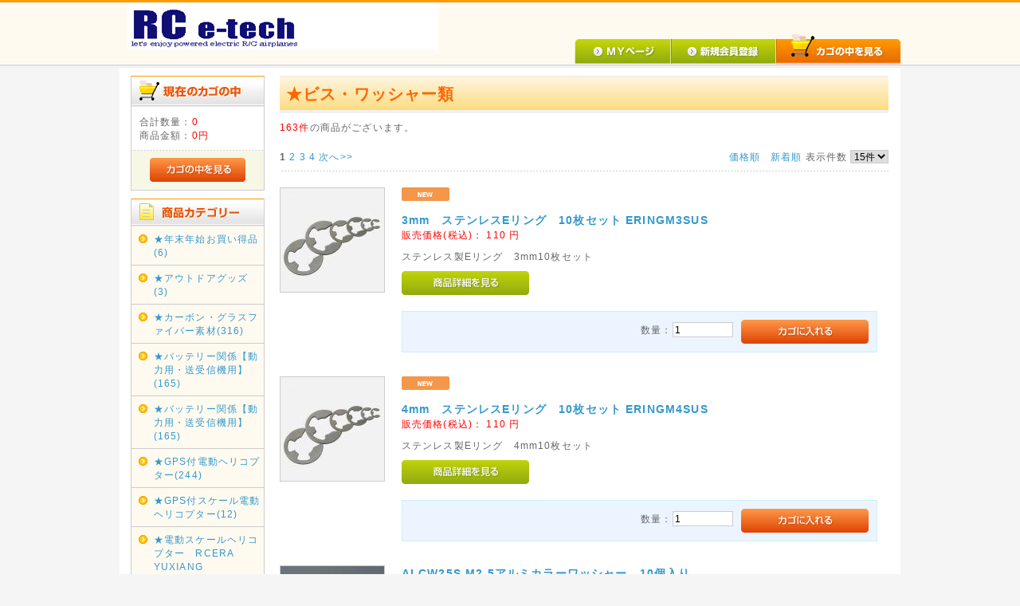

--- FILE ---
content_type: text/html; charset=UTF-8
request_url: https://rc-e-tech.co.jp/eccube/html/products/list.php?category_id=344
body_size: 6444
content:
<?xml version="1.0" encoding="UTF-8"?>
<!DOCTYPE html PUBLIC "-//W3C//DTD XHTML 1.0 Transitional//EN" "http://www.w3.org/TR/xhtml1/DTD/xhtml1-transitional.dtd">
<html xmlns="http://www.w3.org/1999/xhtml" lang="ja" xml:lang="ja">
<head>
<meta http-equiv="Content-Type" content="text/html; charset=UTF-8" />
<meta http-equiv="Content-Script-Type" content="text/javascript" />
<meta http-equiv="Content-Style-Type" content="text/css" />
<link rel="stylesheet" href="/eccube/html/user_data/packages/default/css/import.css" type="text/css" media="all" />
<link rel="alternate" type="application/rss+xml" title="RSS" href="http://rc-e-tech.co.jp/eccube/html/rss/" />
<script type="text/javascript" src="/eccube/html/js/css.js"></script>
<script type="text/javascript" src="/eccube/html/js/navi.js"></script>
<script type="text/javascript" src="/eccube/html/js/win_op.js"></script>
<script type="text/javascript" src="/eccube/html/js/site.js"></script>
<script type="text/javascript" src="/eccube/html/js/jquery-1.4.2.min.js"></script>
<title>RCイーテック / ★ビス・ワッシャー類</title>

<script type="text/javascript">//<![CDATA[
    var productsClassCategories = {"9232":{"":{"":{"name":"\u9078\u629e\u3057\u3066\u304f\u3060\u3055\u3044","product_class_id":"8499","product_type":"1"},"#":{"classcategory_id2":null,"name":"","stock_find":true,"price01":"110","price02":"110","point":"0","product_code":"ERINGM3SUS*B","product_class_id":"8499","product_type":"1"}}},"7338":{"":{"":{"name":"\u9078\u629e\u3057\u3066\u304f\u3060\u3055\u3044","product_class_id":"6605","product_type":"1"},"#":{"classcategory_id2":null,"name":"","stock_find":true,"price01":"110","price02":"110","point":"0","product_code":"ERINGM4SUS*B","product_class_id":"6605","product_type":"1"}}},"3981":{"":{"":{"name":"\u9078\u629e\u3057\u3066\u304f\u3060\u3055\u3044","product_class_id":"3240","product_type":"1"},"#":{"classcategory_id2":null,"name":"","stock_find":true,"price01":"440","price02":"440","point":"0","product_code":"ALCW25S *B BS","product_class_id":"3240","product_type":"1"}}},"8662":{"":{"":{"name":"\u9078\u629e\u3057\u3066\u304f\u3060\u3055\u3044","product_class_id":"7929","product_type":"1"},"#":{"classcategory_id2":null,"name":"","stock_find":true,"price01":"110","price02":"110","point":"0","product_code":"SND201*B","product_class_id":"7929","product_type":"1"}}},"8692":{"":{"":{"name":"\u9078\u629e\u3057\u3066\u304f\u3060\u3055\u3044","product_class_id":"7959","product_type":"1"},"#":{"classcategory_id2":null,"name":"","stock_find":true,"price01":"55","price02":"55","point":"0","product_code":"M20510SW*B","product_class_id":"7959","product_type":"1"}}},"9206":{"":{"":{"name":"\u9078\u629e\u3057\u3066\u304f\u3060\u3055\u3044","product_class_id":"8473","product_type":"1"},"#":{"classcategory_id2":null,"name":"","stock_find":true,"price01":"110","price02":"110","point":"0","product_code":"SND251*B","product_class_id":"8473","product_type":"1"}}},"7534":{"":{"":{"name":"\u9078\u629e\u3057\u3066\u304f\u3060\u3055\u3044","product_class_id":"6801","product_type":"1"},"#":{"classcategory_id2":null,"name":"","stock_find":true,"price01":"55","price02":"55","point":"0","product_code":"M25610SW*B","product_class_id":"6801","product_type":"1"}}},"9673":{"":{"":{"name":"\u9078\u629e\u3057\u3066\u304f\u3060\u3055\u3044","product_class_id":"8940","product_type":"1"},"#":{"classcategory_id2":null,"name":"","stock_find":true,"price01":"110","price02":"110","point":"0","product_code":"M25E1210RC *B BS","product_class_id":"8940","product_type":"1"}}},"9672":{"":{"":{"name":"\u9078\u629e\u3057\u3066\u304f\u3060\u3055\u3044","product_class_id":"8939","product_type":"1"},"#":{"classcategory_id2":null,"name":"","stock_find":true,"price01":"275","price02":"275","point":"0","product_code":"SCM25-120 *A","product_class_id":"8939","product_type":"1"}}},"9879":{"":{"":{"name":"\u9078\u629e\u3057\u3066\u304f\u3060\u3055\u3044","product_class_id":"9146","product_type":"1"},"#":{"classcategory_id2":null,"name":"","stock_find":true,"price01":"110","price02":"110","point":"0","product_code":"STP26510*B","product_class_id":"9146","product_type":"1"}}},"9193":{"":{"":{"name":"\u9078\u629e\u3057\u3066\u304f\u3060\u3055\u3044","product_class_id":"8460","product_type":"1"},"#":{"classcategory_id2":null,"name":"","stock_find":true,"price01":"110","price02":"110","point":"0","product_code":"STP26810*B","product_class_id":"8460","product_type":"1"}}},"3381":{"":{"":{"name":"\u9078\u629e\u3057\u3066\u304f\u3060\u3055\u3044","product_class_id":"2640","product_type":"1"},"#":{"classcategory_id2":null,"name":"","stock_find":true,"price01":"330","price02":"330","point":"0","product_code":"SCM2-100 *A BS","product_class_id":"2640","product_type":"1"}}},"3380":{"":{"":{"name":"\u9078\u629e\u3057\u3066\u304f\u3060\u3055\u3044","product_class_id":"2639","product_type":"1"},"#":{"classcategory_id2":null,"name":"","stock_find":true,"price01":"330","price02":"330","point":"0","product_code":"SCM2-120 *A BS","product_class_id":"2639","product_type":"1"}}},"9190":{"":{"":{"name":"\u9078\u629e\u3057\u3066\u304f\u3060\u3055\u3044","product_class_id":"8457","product_type":"1"},"#":{"classcategory_id2":null,"name":"","stock_find":true,"price01":"110","price02":"110","point":"0","product_code":"STP20510*B","product_class_id":"8457","product_type":"1"}}},"9191":{"":{"":{"name":"\u9078\u629e\u3057\u3066\u304f\u3060\u3055\u3044","product_class_id":"8458","product_type":"1"},"#":{"classcategory_id2":null,"name":"","stock_find":true,"price01":"110","price02":"110","point":"0","product_code":"STP20610*B","product_class_id":"8458","product_type":"1"}}}};function fnOnLoad(){fnSetClassCategories(document.product_form9232);fnSetClassCategories(document.product_form7338);fnSetClassCategories(document.product_form3981);fnSetClassCategories(document.product_form8662);fnSetClassCategories(document.product_form8692);fnSetClassCategories(document.product_form9206);fnSetClassCategories(document.product_form7534);fnSetClassCategories(document.product_form9673);fnSetClassCategories(document.product_form9672);fnSetClassCategories(document.product_form9879);fnSetClassCategories(document.product_form9193);fnSetClassCategories(document.product_form3381);fnSetClassCategories(document.product_form3380);fnSetClassCategories(document.product_form9190);fnSetClassCategories(document.product_form9191);}
    $(function(){
        fnOnLoad(); 
    });
//]]>
</script>
</head>

<!-- ▼BODY部 スタート -->
<body>


<noscript>
    <p>JavaScript を有効にしてご利用下さい.</p>
</noscript>

<div class="frame_outer">
    <a name="top" id="top"></a>

                            <!--▼HEADER-->
<div id="header_wrap">
    <div id="header" class="clearfix">
        <div id="logo_area">
            <p id="site_description"></p>
            <h1>
                <a href="/eccube/html/"><img src="/eccube/html/user_data/packages/default/img/common/logo.gif" alt="EC-CUBE ONLINE SHOPPING SITE" /><span>RCイーテック/商品一覧ページ</span></a>
            </h1>
        </div>
        <div id="header_utility">
            <div id="headerInternalColumn">
                                                </div>
            <div id="header_navi">
                <ul>
                    <li class="mypage">
                        <a href="https://rc-e-tech.co.jp/eccube/html/mypage/login.php" onmouseover="chgImg('/eccube/html/user_data/packages/default/img/common/btn_header_mypage_on.jpg','mypage');" onmouseout="chgImg('/eccube/html/user_data/packages/default/img/common/btn_header_mypage.jpg','mypage');"><img src="/eccube/html/user_data/packages/default/img/common/btn_header_mypage.jpg" alt="MYページ" name="mypage" id="mypage" /></a>
                    </li>
                    <li class="entry">
                        <a href="/eccube/html/entry/kiyaku.php" onmouseover="chgImg('/eccube/html/user_data/packages/default/img/common/btn_header_entry_on.jpg','entry');" onmouseout="chgImg('/eccube/html/user_data/packages/default/img/common/btn_header_entry.jpg','entry');"><img src="/eccube/html/user_data/packages/default/img/common/btn_header_entry.jpg" alt="会員登録" name="entry" id="entry" /></a>
                    </li>
                    <li>
                        <a href="/eccube/html/cart/" onmouseover="chgImg('/eccube/html/user_data/packages/default/img/common/btn_header_cart_on.jpg','cartin');" onmouseout="chgImg('/eccube/html/user_data/packages/default/img/common/btn_header_cart.jpg','cartin');"><img src="/eccube/html/user_data/packages/default/img/common/btn_header_cart.jpg" alt="カゴの中を見る" name="cartin" id="cartin" /></a>
                    </li>
                </ul>
            </div>
        </div>
    </div>
</div>
<!--▲HEADER-->        
        <div id="container" class="clearfix">

                        
                            <div id="leftcolumn" class="side_column">
                                                    <!-- ▼かごの中 -->
                                            <div class="bloc_outer">
    <div id="cart_area">
    <h2 class="cart"><span class="title"><img src="/eccube/html/user_data/packages/default/img/title/tit_bloc_cart.gif"alt="現在のカゴの中" /></span></h2>
        <div class="bloc_body">
            <div class="information">
                <p class="item">合計数量：<span class="attention">0</span></p>
                <p class="total">商品金額：<span class="price">0円</span></p>
                                            </div>
            <div class="btn">
                <a href="/eccube/html/cart/" onmouseover="chgImg('/eccube/html/user_data/packages/default/img/button/btn_bloc_cart_on.jpg','button_cart');" onmouseout="chgImg('/eccube/html/user_data/packages/default/img/button/btn_bloc_cart.jpg','button_cart');"><img src="/eccube/html/user_data/packages/default/img/button/btn_bloc_cart.jpg" alt="カゴの中を見る" border="0" name="button_cart" id="button_cart" /></a>
            </div>
        </div>
    </div>
</div>
                                        <!-- ▲かごの中 -->
                                    <!-- ▼カテゴリ -->
                                            <script type="text/javascript">//<![CDATA[
    $(function(){
        $('#category_area li.level1:last').css('border-bottom', 'none');
    });
//]]>
</script>
<div class="bloc_outer">
    <div id="category_area">
        <div class="bloc_body">
            <h2><img src="/eccube/html/user_data/packages/default/img/title/tit_bloc_category.gif"alt="商品カテゴリー" /></h2>
            <ul id="categorytree"><li class="level1"><p><a href="/eccube/html/products/list.php?category_id=261">★年末年始お買い得品(6)</a></p></li><li class="level1"><p><a href="/eccube/html/products/list.php?category_id=399">★アウトドアグッズ(3)</a></p></li><li class="level1"><p><a href="/eccube/html/products/list.php?category_id=107">★カーボン・グラスファイバー素材(316)</a></p></li><li class="level1"><p><a href="/eccube/html/products/list.php?category_id=75">★バッテリー関係【動力用・送受信機用】　(165)</a></p></li><li class="level1"><p><a href="/eccube/html/products/list.php?category_id=75">★バッテリー関係【動力用・送受信機用】　(165)</a></p></li><li class="level1"><p><a href="/eccube/html/products/list.php?category_id=286">★GPS付電動ヘリコプター(244)</a></p></li><li class="level1"><p><a href="/eccube/html/products/list.php?category_id=332">★GPS付スケール電動ヘリコプター(12)</a></p></li><li class="level1"><p><a href="/eccube/html/products/list.php?category_id=387">★電動スケールヘリコプター　RCERA　YUXIANG　Goosky(9)</a></p></li><li class="level1"><p><a href="/eccube/html/products/list.php?category_id=322">★電動スケールヘリコプター用ボディー(3)</a></p></li><li class="level1"><p><a href="/eccube/html/products/list.php?category_id=386">★FLYWING電動ヘリコプター(23)</a></p></li><li class="level1"><p><a href="/eccube/html/products/list.php?category_id=341">★GOOSKY　RS4(147)</a></p></li><li class="level1"><p><a href="/eccube/html/products/list.php?category_id=308">★OMPHOBBY M1　小型電動ヘリコプター(66)</a></p></li><li class="level1"><p><a href="/eccube/html/products/list.php?category_id=299">★OMPHOBBY M2 小型電動ヘリコプター(130)</a></p></li><li class="level1"><p><a href="/eccube/html/products/list.php?category_id=199">★XKヘリコプターシリーズ(84)</a></p></li><li class="level1"><p><a href="/eccube/html/products/list.php?category_id=333">★ALZRC電動ヘリコプター　(52)</a></p></li><li class="level1"><p><a href="/eccube/html/products/list.php?category_id=33">★アライン電動ヘリコプター(209)</a></p></li><li class="level1"><p><a href="/eccube/html/products/list.php?category_id=33">★アライン電動ヘリコプター(209)</a></p></li><li class="level1"><p><a href="/eccube/html/products/list.php?category_id=33">★アライン電動ヘリコプター(209)</a></p></li><li class="level1"><p><a href="/eccube/html/products/list.php?category_id=372">★ヘリコプター用ローター(16)</a></p></li><li class="level1"><p><a href="/eccube/html/products/list.php?category_id=379">★ヘリコプター用ジャイロ(3)</a></p></li><li class="level1"><p><a href="/eccube/html/products/list.php?category_id=129">★ワルケラヘリパーツ(12)</a></p></li><li class="level1"><p><a href="/eccube/html/products/list.php?category_id=124">★ナインイーグルヘリパーツ(3)</a></p></li><li class="level1"><p><a href="/eccube/html/products/list.php?category_id=141">★HISKY 　HCP80・FBL80用パーツ(12)</a></p></li><li class="level1"><p><a href="/eccube/html/products/list.php?category_id=79">★電動飛行機関連商品(348)</a></p></li><li class="level1"><p><a href="/eccube/html/products/list.php?category_id=368">★電動グライダー(RCRCM・TJIRC他)(17)</a></p></li><li class="level1"><p><a href="/eccube/html/products/list.php?category_id=204">★ブラシレスモーター(飛行機・ヘリ・ドローン用)　(48)</a></p></li><li class="level1"><p><a href="/eccube/html/products/list.php?category_id=204">★ブラシレスモーター(飛行機・ヘリ・ドローン用)　(48)</a></p></li><li class="level1"><p><a href="/eccube/html/products/list.php?category_id=205">★ブラシレスアンプ(飛行機・ヘリ・ドローン用)(42)</a></p></li><li class="level1"><p><a href="/eccube/html/products/list.php?category_id=13">★充電器関連商品(36)</a></p></li><li class="level1"><p><a href="/eccube/html/products/list.php?category_id=265">★電源ケーブル・バランスコネクター(95)</a></p></li><li class="level1"><p><a href="/eccube/html/products/list.php?category_id=264">★電源コネクター(53)</a></p></li><li class="level1"><p><a href="/eccube/html/products/list.php?category_id=223">★電源BEC関連商品(13)</a></p></li><li class="level1"><p><a href="/eccube/html/products/list.php?category_id=203">★送信機・受信器(38)</a></p></li><li class="level1"><p><a href="/eccube/html/products/list.php?category_id=262">★アルミヒートシンク(10)</a></p></li><li class="level1"><p><a href="/eccube/html/products/list.php?category_id=334">★PVC熱収縮チューブ(60)</a></p></li><li class="level1"><p><a href="/eccube/html/products/list.php?category_id=335">★熱収縮チューブ  ケーブル用(30)</a></p></li><li class="level1"><p><a href="/eccube/html/products/list.php?category_id=273">★リンケージパーツ(50)</a></p></li><li class="level1"><p><a href="/eccube/html/products/list.php?category_id=206">★サーボ及び関連商品(120)</a></p></li><li class="level1"><p><a href="/eccube/html/products/list.php?category_id=272">★機体発見ブザー(4)</a></p></li><li class="level1 onmark"><p><a href="/eccube/html/products/list.php?category_id=344" class="onlink">★ビス・ワッシャー類(163)</a></p><ul><li class="level2"><p><a href="/eccube/html/products/list.php?category_id=346">★☆六角穴付きキャップビス(34)</a></p></li><li class="level2"><p><a href="/eccube/html/products/list.php?category_id=347">★☆六角穴付きボタンビス(16)</a></p></li><li class="level2"><p><a href="/eccube/html/products/list.php?category_id=348">★☆六角穴付き皿ビス(11)</a></p></li><li class="level2"><p><a href="/eccube/html/products/list.php?category_id=354">★☆六角穴付きセルフタッピングビス(5)</a></p></li><li class="level2"><p><a href="/eccube/html/products/list.php?category_id=345">★☆六角穴付きステンレスキャップビス(25)</a></p></li><li class="level2"><p><a href="/eccube/html/products/list.php?category_id=355">★☆タッピングビス(13)</a></p></li><li class="level2"><p><a href="/eccube/html/products/list.php?category_id=356">★☆アルミカラーワッシャー(14)</a></p></li><li class="level2"><p><a href="/eccube/html/products/list.php?category_id=349">★☆ナット・ワッシャー(16)</a></p></li><li class="level2"><p><a href="/eccube/html/products/list.php?category_id=350">★☆プラスチックビス・ナット(7)</a></p></li><li class="level2"><p><a href="/eccube/html/products/list.php?category_id=352">★☆イモネジ・Eリング(8)</a></p></li><li class="level2"><p><a href="/eccube/html/products/list.php?category_id=351">★☆ローレットビス・プラスチックつまみ付きビス(7)</a></p></li><li class="level2"><p><a href="/eccube/html/products/list.php?category_id=365">★☆ステンレス丸頭ビス(7)</a></p></li></ul></li><li class="level1"><p><a href="/eccube/html/products/list.php?category_id=88">★工具・アクセサリー　(158)</a></p></li><li class="level1"><p><a href="/eccube/html/products/list.php?category_id=88">★工具・アクセサリー　(158)</a></p></li><li class="level1"><p><a href="/eccube/html/products/list.php?category_id=315">★フィルム(30)</a></p></li><li class="level1"><p><a href="/eccube/html/products/list.php?category_id=284">★バルサ材(6)</a></p></li><li class="level1"><p><a href="/eccube/html/products/list.php?category_id=115">★ドローン・マルチコプター関連商品(269)</a></p></li><li class="level1"><p><a href="/eccube/html/products/list.php?category_id=179">★FPV関連商品(29)</a></p></li><li class="level1"><p><a href="/eccube/html/products/list.php?category_id=180">★業務用ドローン関連商品(55)</a></p></li><li class="level1"><p><a href="/eccube/html/products/list.php?category_id=43">★HITEC商品　(3)</a></p></li><li class="level1"><p><a href="/eccube/html/products/list.php?category_id=255">★1/8エンジンオフロード(59)</a></p></li><li class="level1"><p><a href="/eccube/html/products/list.php?category_id=376">★各種ベアリング(2)</a></p></li></ul>
        </div>
    </div>
</div>
                                        <!-- ▲カテゴリ -->
                                    <!-- ▼利用ガイド -->
                                            <div class="bloc_outer">
    <div id="guide_area" class="bloc_body">
        <ul class="button_like"><li><a href="/eccube/html/abouts/" class="">当サイトについて</a></li><li><a href="https://rc-e-tech.co.jp/eccube/html/contact/" class="">お問い合わせ</a></li><li><a href="/eccube/html/order/" class="">特定商取引に関する表記</a></li><li><a href="/eccube/html/guide/privacy.php" class="">プライバシーポリシー</a></li></ul>
        <div style="height: 0px; overflow: hidden;"></div>    </div>
</div>                                        <!-- ▲利用ガイド -->
                                            </div>
                
                <div 
                                                id="two_maincolumn_right"
                                        class="main_column"
        >
                                    
                        <script type="text/javascript" src="/eccube/html/js/products.js"></script>
<script type="text/javascript">//<![CDATA[
function fnSetClassCategories(form, classcat_id2_selected) {
    var $form = $(form);
    var product_id = $form.find('input[name=product_id]').val();
    var $sele1 = $form.find('select[name=classcategory_id1]');
    var $sele2 = $form.find('select[name=classcategory_id2]');
    setClassCategories($form, product_id, $sele1, $sele2, classcat_id2_selected);
}
// 並び順を変更
function fnChangeOrderby(orderby) {
    fnSetVal('orderby', orderby);
    fnSetVal('pageno', 1);
    fnSubmit();
}
// 表示件数を変更
function fnChangeDispNumber(dispNumber) {
    fnSetVal('disp_number', dispNumber);
    fnSetVal('pageno', 1);
    fnSubmit();
}
// カゴに入れる
function fnInCart(productForm) {
    var product_id = productForm["product_id"].value;
    fnChangeAction("?#product" + product_id);
    if (productForm["classcategory_id1"]) {
        fnSetVal("classcategory_id1", productForm["classcategory_id1"].value);
    }
    if (productForm["classcategory_id2"]) {
        fnSetVal("classcategory_id2", productForm["classcategory_id2"].value);
    }
    fnSetVal("quantity", productForm["quantity"].value);
    fnSetVal("product_id", productForm["product_id"].value);
    fnSetVal("product_class_id", productForm["product_class_id"].value);
    fnSubmit();
}
//]]>
</script>

<!--▼CONTENTS-->
<div id="undercolumn">
    <form name="form1" id="form1" method="get" action="?">
        <input type="hidden" name="transactionid" value="f1df09a0df805625079c392e46a399d8fc8231ac" />
        <input type="hidden" name="mode" value="" />
                <input type="hidden" name="category_id" value="344" />
        <input type="hidden" name="maker_id" value="0" />
        <input type="hidden" name="name" value="" />
                        <input type="hidden" name="orderby" value="" />
        <input type="hidden" name="disp_number" value="15" />
        <input type="hidden" name="pageno" value="" />
                        <input type="hidden" name="product_id" value="" />
        <input type="hidden" name="classcategory_id1" value="" />
        <input type="hidden" name="classcategory_id2" value="" />
        <input type="hidden" name="product_class_id" value="" />
        <input type="hidden" name="quantity" value="" />
                <input type="hidden" name="rnd" value="gio" />
    </form>

    <!--★タイトル★-->
    <h2 class="title">★ビス・ワッシャー類</h2>

    <!--▼検索条件-->
        <!--▲検索条件-->

    <!--▼ページナビ(本文)-->
        <!--▲ページナビ(本文)-->

    
                    <!--▼件数-->
            <div>
                <span class="attention">163件</span>の商品がございます。
            </div>
            <!--▲件数-->

            <!--▼ページナビ(上部)-->
            <form name="page_navi_top" id="page_navi_top" action="?">
                <input type="hidden" name="transactionid" value="f1df09a0df805625079c392e46a399d8fc8231ac" />
                        <div class="pagenumber_area clearfix">
            <div class="change">
                                    <a href="javascript:fnChangeOrderby('price');">価格順</a>
                &nbsp;
                                        <a href="javascript:fnChangeOrderby('date');">新着順</a>
                                表示件数
                <select name="disp_number" onchange="javascript:fnChangeDispNumber(this.value);">
                                                                        <option value="15" selected="selected" >15件</option>
                                                                                                <option value="30" >30件</option>
                                                                                                <option value="50" >50件</option>
                                                            </select>
            </div>
            <div class="navi"><li><strong>1</strong></li> <li><a href="?category_id=344&amp;pageno=2" onclick="fnNaviPage('2'); return false;">2</a></li> <li><a href="?category_id=344&amp;pageno=3" onclick="fnNaviPage('3'); return false;">3</a></li> <li><a href="?category_id=344&amp;pageno=4" onclick="fnNaviPage('4'); return false;">4</a></li> <a href="?category_id=344&amp;pageno=2" onclick="fnNaviPage('2'); return false;">次へ&gt;&gt;</a></div>
        </div>
                </form>
            <!--▲ページナビ(上部)-->
        
                        <!--▼商品-->
        <form name="product_form9232" action="?" onsubmit="return false;">
        <input type="hidden" name="transactionid" value="f1df09a0df805625079c392e46a399d8fc8231ac" />
        <div class="list_area clearfix">
            <a name="product9232"></a>
            <div class="listphoto">
                <!--★画像★-->
                <a href="/eccube/html/products/detail.php?product_id=9232" class="over"><!--商品写真--><img src="/eccube/html/upload/save_image/06081110_648138940898d.jpg"  width="130" alt="3mm　ステンレスEリング　10枚セット ERINGM3SUS" class="picture" /></a>
            </div>

            <div class="listrightbloc">
                <!--▼商品ステータス-->
                                    <ul class="status_icon clearfix">
                         
                            <li>
                                <img src="/eccube/html/user_data/packages/default/img/icon/ico_01.gif" width="60" height="17" alt="NEW"/>
                            </li>
                                            </ul>
                                <!--▲商品ステータス-->

                <!--★商品名★-->
                <h3>
                    <a href="/eccube/html/products/detail.php?product_id=9232">3mm　ステンレスEリング　10枚セット ERINGM3SUS</a>
                </h3>
                <!--★価格★-->
                <div class="pricebox sale_price">
                    販売価格(税込)：
                    <span class="price">
                        <span id="price02_default_9232">
                                                            110
                                                    </span><span id="price02_dynamic_9232"></span>
                        円</span>
                </div>

                <!--★コメント★-->
                <div class="listcomment">ステンレス製Eリング　3mm10枚セット</div>

                <!--★商品詳細を見る★-->
                <div class="detail_btn">
                                        <a href="/eccube/html/products/detail.php?product_id=9232" onmouseover="chgImg('/eccube/html/user_data/packages/default/img/button/btn_detail_on.jpg','detail9232');" onmouseout="chgImg('/eccube/html/user_data/packages/default/img/button/btn_detail.jpg','detail9232');">
                    <img src="/eccube/html/user_data/packages/default/img/button/btn_detail.jpg" alt="商品詳細を見る" name="detail9232" id="detail9232" /></a>
                </div>

                <!--▼買い物かご-->
                <input type="hidden" name="product_id" value="9232" />
                <input type="hidden" name="product_class_id" id="product_class_id9232" value="8499" />

                <div class="cart_area clearfix">
                                                                    <div class="cartin clearfix">
                            <div class="quantity">
                                数量：<input type="text" name="quantity" class="box" value="1" maxlength="9" style="" />
                                                            </div>
                            <div class="cartin_btn">
                                <!--★カゴに入れる★-->
                                <div id="cartbtn_default_9232">
                                    <input type="image" id="cart9232" src="/eccube/html/user_data/packages/default/img/button/btn_cartin.jpg" alt="カゴに入れる" onclick="fnInCart(this.form); return false;" onmouseover="chgImg('/eccube/html/user_data/packages/default/img/button/btn_cartin_on.jpg', this);" onmouseout="chgImg('/eccube/html/user_data/packages/default/img/button/btn_cartin.jpg', this);" />
                                </div>
                                <div class="attention" id="cartbtn_dynamic_9232"></div>
                            </div>
                        </div>
                                    </div>
                <!--▲買い物かご-->
            </div>
        </div>
        </form>
        <!--▲商品-->

        
    
        
                        <!--▼商品-->
        <form name="product_form7338" action="?" onsubmit="return false;">
        <input type="hidden" name="transactionid" value="f1df09a0df805625079c392e46a399d8fc8231ac" />
        <div class="list_area clearfix">
            <a name="product7338"></a>
            <div class="listphoto">
                <!--★画像★-->
                <a href="/eccube/html/products/detail.php?product_id=7338" class="over"><!--商品写真--><img src="/eccube/html/upload/save_image/06081110_648138940898d.jpg"  width="130" alt="4mm　ステンレスEリング　10枚セット ERINGM4SUS" class="picture" /></a>
            </div>

            <div class="listrightbloc">
                <!--▼商品ステータス-->
                                    <ul class="status_icon clearfix">
                         
                            <li>
                                <img src="/eccube/html/user_data/packages/default/img/icon/ico_01.gif" width="60" height="17" alt="NEW"/>
                            </li>
                                            </ul>
                                <!--▲商品ステータス-->

                <!--★商品名★-->
                <h3>
                    <a href="/eccube/html/products/detail.php?product_id=7338">4mm　ステンレスEリング　10枚セット ERINGM4SUS</a>
                </h3>
                <!--★価格★-->
                <div class="pricebox sale_price">
                    販売価格(税込)：
                    <span class="price">
                        <span id="price02_default_7338">
                                                            110
                                                    </span><span id="price02_dynamic_7338"></span>
                        円</span>
                </div>

                <!--★コメント★-->
                <div class="listcomment">ステンレス製Eリング　4mm10枚セット</div>

                <!--★商品詳細を見る★-->
                <div class="detail_btn">
                                        <a href="/eccube/html/products/detail.php?product_id=7338" onmouseover="chgImg('/eccube/html/user_data/packages/default/img/button/btn_detail_on.jpg','detail7338');" onmouseout="chgImg('/eccube/html/user_data/packages/default/img/button/btn_detail.jpg','detail7338');">
                    <img src="/eccube/html/user_data/packages/default/img/button/btn_detail.jpg" alt="商品詳細を見る" name="detail7338" id="detail7338" /></a>
                </div>

                <!--▼買い物かご-->
                <input type="hidden" name="product_id" value="7338" />
                <input type="hidden" name="product_class_id" id="product_class_id7338" value="6605" />

                <div class="cart_area clearfix">
                                                                    <div class="cartin clearfix">
                            <div class="quantity">
                                数量：<input type="text" name="quantity" class="box" value="1" maxlength="9" style="" />
                                                            </div>
                            <div class="cartin_btn">
                                <!--★カゴに入れる★-->
                                <div id="cartbtn_default_7338">
                                    <input type="image" id="cart7338" src="/eccube/html/user_data/packages/default/img/button/btn_cartin.jpg" alt="カゴに入れる" onclick="fnInCart(this.form); return false;" onmouseover="chgImg('/eccube/html/user_data/packages/default/img/button/btn_cartin_on.jpg', this);" onmouseout="chgImg('/eccube/html/user_data/packages/default/img/button/btn_cartin.jpg', this);" />
                                </div>
                                <div class="attention" id="cartbtn_dynamic_7338"></div>
                            </div>
                        </div>
                                    </div>
                <!--▲買い物かご-->
            </div>
        </div>
        </form>
        <!--▲商品-->

        
    
        
                        <!--▼商品-->
        <form name="product_form3981" action="?" onsubmit="return false;">
        <input type="hidden" name="transactionid" value="f1df09a0df805625079c392e46a399d8fc8231ac" />
        <div class="list_area clearfix">
            <a name="product3981"></a>
            <div class="listphoto">
                <!--★画像★-->
                <a href="/eccube/html/products/detail.php?product_id=3981" class="over"><!--商品写真--><img src="/eccube/html/upload/save_image/04191808_643faf7b8c41b.jpg"  width="130" alt="ALCW25S M2.5アルミカラーワッシャー　10個入り" class="picture" /></a>
            </div>

            <div class="listrightbloc">
                <!--▼商品ステータス-->
                                <!--▲商品ステータス-->

                <!--★商品名★-->
                <h3>
                    <a href="/eccube/html/products/detail.php?product_id=3981">ALCW25S M2.5アルミカラーワッシャー　10個入り</a>
                </h3>
                <!--★価格★-->
                <div class="pricebox sale_price">
                    販売価格(税込)：
                    <span class="price">
                        <span id="price02_default_3981">
                                                            440
                                                    </span><span id="price02_dynamic_3981"></span>
                        円</span>
                </div>

                <!--★コメント★-->
                <div class="listcomment">M2.5アルミカラーワッシャー　10枚入り　シルバー</div>

                <!--★商品詳細を見る★-->
                <div class="detail_btn">
                                        <a href="/eccube/html/products/detail.php?product_id=3981" onmouseover="chgImg('/eccube/html/user_data/packages/default/img/button/btn_detail_on.jpg','detail3981');" onmouseout="chgImg('/eccube/html/user_data/packages/default/img/button/btn_detail.jpg','detail3981');">
                    <img src="/eccube/html/user_data/packages/default/img/button/btn_detail.jpg" alt="商品詳細を見る" name="detail3981" id="detail3981" /></a>
                </div>

                <!--▼買い物かご-->
                <input type="hidden" name="product_id" value="3981" />
                <input type="hidden" name="product_class_id" id="product_class_id3981" value="3240" />

                <div class="cart_area clearfix">
                                                                    <div class="cartin clearfix">
                            <div class="quantity">
                                数量：<input type="text" name="quantity" class="box" value="1" maxlength="9" style="" />
                                                            </div>
                            <div class="cartin_btn">
                                <!--★カゴに入れる★-->
                                <div id="cartbtn_default_3981">
                                    <input type="image" id="cart3981" src="/eccube/html/user_data/packages/default/img/button/btn_cartin.jpg" alt="カゴに入れる" onclick="fnInCart(this.form); return false;" onmouseover="chgImg('/eccube/html/user_data/packages/default/img/button/btn_cartin_on.jpg', this);" onmouseout="chgImg('/eccube/html/user_data/packages/default/img/button/btn_cartin.jpg', this);" />
                                </div>
                                <div class="attention" id="cartbtn_dynamic_3981"></div>
                            </div>
                        </div>
                                    </div>
                <!--▲買い物かご-->
            </div>
        </div>
        </form>
        <!--▲商品-->

        
    
        
                        <!--▼商品-->
        <form name="product_form8662" action="?" onsubmit="return false;">
        <input type="hidden" name="transactionid" value="f1df09a0df805625079c392e46a399d8fc8231ac" />
        <div class="list_area clearfix">
            <a name="product8662"></a>
            <div class="listphoto">
                <!--★画像★-->
                <a href="/eccube/html/products/detail.php?product_id=8662" class="over"><!--商品写真--><img src="/eccube/html/upload/save_image/02280913_621c13a74006e.jpg"  width="130" alt="M2 ステンレスナット　10個入りセット　SND201" class="picture" /></a>
            </div>

            <div class="listrightbloc">
                <!--▼商品ステータス-->
                                    <ul class="status_icon clearfix">
                         
                            <li>
                                <img src="/eccube/html/user_data/packages/default/img/icon/ico_01.gif" width="60" height="17" alt="NEW"/>
                            </li>
                                            </ul>
                                <!--▲商品ステータス-->

                <!--★商品名★-->
                <h3>
                    <a href="/eccube/html/products/detail.php?product_id=8662">M2 ステンレスナット　10個入りセット　SND201</a>
                </h3>
                <!--★価格★-->
                <div class="pricebox sale_price">
                    販売価格(税込)：
                    <span class="price">
                        <span id="price02_default_8662">
                                                            110
                                                    </span><span id="price02_dynamic_8662"></span>
                        円</span>
                </div>

                <!--★コメント★-->
                <div class="listcomment">M2 ステンレスナット　10個入りセット</div>

                <!--★商品詳細を見る★-->
                <div class="detail_btn">
                                        <a href="/eccube/html/products/detail.php?product_id=8662" onmouseover="chgImg('/eccube/html/user_data/packages/default/img/button/btn_detail_on.jpg','detail8662');" onmouseout="chgImg('/eccube/html/user_data/packages/default/img/button/btn_detail.jpg','detail8662');">
                    <img src="/eccube/html/user_data/packages/default/img/button/btn_detail.jpg" alt="商品詳細を見る" name="detail8662" id="detail8662" /></a>
                </div>

                <!--▼買い物かご-->
                <input type="hidden" name="product_id" value="8662" />
                <input type="hidden" name="product_class_id" id="product_class_id8662" value="7929" />

                <div class="cart_area clearfix">
                                                                    <div class="cartin clearfix">
                            <div class="quantity">
                                数量：<input type="text" name="quantity" class="box" value="1" maxlength="9" style="" />
                                                            </div>
                            <div class="cartin_btn">
                                <!--★カゴに入れる★-->
                                <div id="cartbtn_default_8662">
                                    <input type="image" id="cart8662" src="/eccube/html/user_data/packages/default/img/button/btn_cartin.jpg" alt="カゴに入れる" onclick="fnInCart(this.form); return false;" onmouseover="chgImg('/eccube/html/user_data/packages/default/img/button/btn_cartin_on.jpg', this);" onmouseout="chgImg('/eccube/html/user_data/packages/default/img/button/btn_cartin.jpg', this);" />
                                </div>
                                <div class="attention" id="cartbtn_dynamic_8662"></div>
                            </div>
                        </div>
                                    </div>
                <!--▲買い物かご-->
            </div>
        </div>
        </form>
        <!--▲商品-->

        
    
        
                        <!--▼商品-->
        <form name="product_form8692" action="?" onsubmit="return false;">
        <input type="hidden" name="transactionid" value="f1df09a0df805625079c392e46a399d8fc8231ac" />
        <div class="list_area clearfix">
            <a name="product8692"></a>
            <div class="listphoto">
                <!--★画像★-->
                <a href="/eccube/html/products/detail.php?product_id=8692" class="over"><!--商品写真--><img src="/eccube/html/upload/save_image/07010848_5d194a58c1eb3.jpg"  width="130" alt="M2 ステンレスワッシャー　外径5mm　厚み0.3mm　10枚入り　M20510SW" class="picture" /></a>
            </div>

            <div class="listrightbloc">
                <!--▼商品ステータス-->
                                    <ul class="status_icon clearfix">
                         
                            <li>
                                <img src="/eccube/html/user_data/packages/default/img/icon/ico_01.gif" width="60" height="17" alt="NEW"/>
                            </li>
                                            </ul>
                                <!--▲商品ステータス-->

                <!--★商品名★-->
                <h3>
                    <a href="/eccube/html/products/detail.php?product_id=8692">M2 ステンレスワッシャー　外径5mm　厚み0.3mm　10枚入り　M20510SW</a>
                </h3>
                <!--★価格★-->
                <div class="pricebox sale_price">
                    販売価格(税込)：
                    <span class="price">
                        <span id="price02_default_8692">
                                                            55
                                                    </span><span id="price02_dynamic_8692"></span>
                        円</span>
                </div>

                <!--★コメント★-->
                <div class="listcomment">M2 ステンレスワッシャー　外径6mm　厚み0.5mm　10枚入り</div>

                <!--★商品詳細を見る★-->
                <div class="detail_btn">
                                        <a href="/eccube/html/products/detail.php?product_id=8692" onmouseover="chgImg('/eccube/html/user_data/packages/default/img/button/btn_detail_on.jpg','detail8692');" onmouseout="chgImg('/eccube/html/user_data/packages/default/img/button/btn_detail.jpg','detail8692');">
                    <img src="/eccube/html/user_data/packages/default/img/button/btn_detail.jpg" alt="商品詳細を見る" name="detail8692" id="detail8692" /></a>
                </div>

                <!--▼買い物かご-->
                <input type="hidden" name="product_id" value="8692" />
                <input type="hidden" name="product_class_id" id="product_class_id8692" value="7959" />

                <div class="cart_area clearfix">
                                                                    <div class="cartin clearfix">
                            <div class="quantity">
                                数量：<input type="text" name="quantity" class="box" value="1" maxlength="9" style="" />
                                                            </div>
                            <div class="cartin_btn">
                                <!--★カゴに入れる★-->
                                <div id="cartbtn_default_8692">
                                    <input type="image" id="cart8692" src="/eccube/html/user_data/packages/default/img/button/btn_cartin.jpg" alt="カゴに入れる" onclick="fnInCart(this.form); return false;" onmouseover="chgImg('/eccube/html/user_data/packages/default/img/button/btn_cartin_on.jpg', this);" onmouseout="chgImg('/eccube/html/user_data/packages/default/img/button/btn_cartin.jpg', this);" />
                                </div>
                                <div class="attention" id="cartbtn_dynamic_8692"></div>
                            </div>
                        </div>
                                    </div>
                <!--▲買い物かご-->
            </div>
        </div>
        </form>
        <!--▲商品-->

        
    
        
                        <!--▼商品-->
        <form name="product_form9206" action="?" onsubmit="return false;">
        <input type="hidden" name="transactionid" value="f1df09a0df805625079c392e46a399d8fc8231ac" />
        <div class="list_area clearfix">
            <a name="product9206"></a>
            <div class="listphoto">
                <!--★画像★-->
                <a href="/eccube/html/products/detail.php?product_id=9206" class="over"><!--商品写真--><img src="/eccube/html/upload/save_image/02280913_621c13a74006e.jpg"  width="130" alt="M2.5 ステンレスナット　10個入りセット　SND251" class="picture" /></a>
            </div>

            <div class="listrightbloc">
                <!--▼商品ステータス-->
                                    <ul class="status_icon clearfix">
                         
                            <li>
                                <img src="/eccube/html/user_data/packages/default/img/icon/ico_01.gif" width="60" height="17" alt="NEW"/>
                            </li>
                                            </ul>
                                <!--▲商品ステータス-->

                <!--★商品名★-->
                <h3>
                    <a href="/eccube/html/products/detail.php?product_id=9206">M2.5 ステンレスナット　10個入りセット　SND251</a>
                </h3>
                <!--★価格★-->
                <div class="pricebox sale_price">
                    販売価格(税込)：
                    <span class="price">
                        <span id="price02_default_9206">
                                                            110
                                                    </span><span id="price02_dynamic_9206"></span>
                        円</span>
                </div>

                <!--★コメント★-->
                <div class="listcomment">M2.5 ステンレスナット　10個入りセット</div>

                <!--★商品詳細を見る★-->
                <div class="detail_btn">
                                        <a href="/eccube/html/products/detail.php?product_id=9206" onmouseover="chgImg('/eccube/html/user_data/packages/default/img/button/btn_detail_on.jpg','detail9206');" onmouseout="chgImg('/eccube/html/user_data/packages/default/img/button/btn_detail.jpg','detail9206');">
                    <img src="/eccube/html/user_data/packages/default/img/button/btn_detail.jpg" alt="商品詳細を見る" name="detail9206" id="detail9206" /></a>
                </div>

                <!--▼買い物かご-->
                <input type="hidden" name="product_id" value="9206" />
                <input type="hidden" name="product_class_id" id="product_class_id9206" value="8473" />

                <div class="cart_area clearfix">
                                                                    <div class="cartin clearfix">
                            <div class="quantity">
                                数量：<input type="text" name="quantity" class="box" value="1" maxlength="9" style="" />
                                                            </div>
                            <div class="cartin_btn">
                                <!--★カゴに入れる★-->
                                <div id="cartbtn_default_9206">
                                    <input type="image" id="cart9206" src="/eccube/html/user_data/packages/default/img/button/btn_cartin.jpg" alt="カゴに入れる" onclick="fnInCart(this.form); return false;" onmouseover="chgImg('/eccube/html/user_data/packages/default/img/button/btn_cartin_on.jpg', this);" onmouseout="chgImg('/eccube/html/user_data/packages/default/img/button/btn_cartin.jpg', this);" />
                                </div>
                                <div class="attention" id="cartbtn_dynamic_9206"></div>
                            </div>
                        </div>
                                    </div>
                <!--▲買い物かご-->
            </div>
        </div>
        </form>
        <!--▲商品-->

        
    
        
                        <!--▼商品-->
        <form name="product_form7534" action="?" onsubmit="return false;">
        <input type="hidden" name="transactionid" value="f1df09a0df805625079c392e46a399d8fc8231ac" />
        <div class="list_area clearfix">
            <a name="product7534"></a>
            <div class="listphoto">
                <!--★画像★-->
                <a href="/eccube/html/products/detail.php?product_id=7534" class="over"><!--商品写真--><img src="/eccube/html/upload/save_image/07010848_5d194a58c1eb3.jpg"  width="130" alt="M2.5 ステンレスワッシャー外径6mm厚さ0.5mm　10枚入り　M25610SW" class="picture" /></a>
            </div>

            <div class="listrightbloc">
                <!--▼商品ステータス-->
                                    <ul class="status_icon clearfix">
                         
                            <li>
                                <img src="/eccube/html/user_data/packages/default/img/icon/ico_01.gif" width="60" height="17" alt="NEW"/>
                            </li>
                                            </ul>
                                <!--▲商品ステータス-->

                <!--★商品名★-->
                <h3>
                    <a href="/eccube/html/products/detail.php?product_id=7534">M2.5 ステンレスワッシャー外径6mm厚さ0.5mm　10枚入り　M25610SW</a>
                </h3>
                <!--★価格★-->
                <div class="pricebox sale_price">
                    販売価格(税込)：
                    <span class="price">
                        <span id="price02_default_7534">
                                                            55
                                                    </span><span id="price02_dynamic_7534"></span>
                        円</span>
                </div>

                <!--★コメント★-->
                <div class="listcomment">M2.5 ステンレスワッシャー外径6mm厚さ0.5mm　10枚入り</div>

                <!--★商品詳細を見る★-->
                <div class="detail_btn">
                                        <a href="/eccube/html/products/detail.php?product_id=7534" onmouseover="chgImg('/eccube/html/user_data/packages/default/img/button/btn_detail_on.jpg','detail7534');" onmouseout="chgImg('/eccube/html/user_data/packages/default/img/button/btn_detail.jpg','detail7534');">
                    <img src="/eccube/html/user_data/packages/default/img/button/btn_detail.jpg" alt="商品詳細を見る" name="detail7534" id="detail7534" /></a>
                </div>

                <!--▼買い物かご-->
                <input type="hidden" name="product_id" value="7534" />
                <input type="hidden" name="product_class_id" id="product_class_id7534" value="6801" />

                <div class="cart_area clearfix">
                                                                    <div class="cartin clearfix">
                            <div class="quantity">
                                数量：<input type="text" name="quantity" class="box" value="1" maxlength="9" style="" />
                                                            </div>
                            <div class="cartin_btn">
                                <!--★カゴに入れる★-->
                                <div id="cartbtn_default_7534">
                                    <input type="image" id="cart7534" src="/eccube/html/user_data/packages/default/img/button/btn_cartin.jpg" alt="カゴに入れる" onclick="fnInCart(this.form); return false;" onmouseover="chgImg('/eccube/html/user_data/packages/default/img/button/btn_cartin_on.jpg', this);" onmouseout="chgImg('/eccube/html/user_data/packages/default/img/button/btn_cartin.jpg', this);" />
                                </div>
                                <div class="attention" id="cartbtn_dynamic_7534"></div>
                            </div>
                        </div>
                                    </div>
                <!--▲買い物かご-->
            </div>
        </div>
        </form>
        <!--▲商品-->

        
    
        
                        <!--▼商品-->
        <form name="product_form9673" action="?" onsubmit="return false;">
        <input type="hidden" name="transactionid" value="f1df09a0df805625079c392e46a399d8fc8231ac" />
        <div class="list_area clearfix">
            <a name="product9673"></a>
            <div class="listphoto">
                <!--★画像★-->
                <a href="/eccube/html/products/detail.php?product_id=9673" class="over"><!--商品写真--><img src="/eccube/html/upload/save_image/06150908_648a5662bbe3c.jpg"  width="130" alt="M2.5　長さ12mmイモネジ10本入り　M25E1210RC" class="picture" /></a>
            </div>

            <div class="listrightbloc">
                <!--▼商品ステータス-->
                                    <ul class="status_icon clearfix">
                         
                            <li>
                                <img src="/eccube/html/user_data/packages/default/img/icon/ico_01.gif" width="60" height="17" alt="NEW"/>
                            </li>
                                            </ul>
                                <!--▲商品ステータス-->

                <!--★商品名★-->
                <h3>
                    <a href="/eccube/html/products/detail.php?product_id=9673">M2.5　長さ12mmイモネジ10本入り　M25E1210RC</a>
                </h3>
                <!--★価格★-->
                <div class="pricebox sale_price">
                    販売価格(税込)：
                    <span class="price">
                        <span id="price02_default_9673">
                                                            110
                                                    </span><span id="price02_dynamic_9673"></span>
                        円</span>
                </div>

                <!--★コメント★-->
                <div class="listcomment">M2.5イモネジ　長さ12ミリ10本セット</div>

                <!--★商品詳細を見る★-->
                <div class="detail_btn">
                                        <a href="/eccube/html/products/detail.php?product_id=9673" onmouseover="chgImg('/eccube/html/user_data/packages/default/img/button/btn_detail_on.jpg','detail9673');" onmouseout="chgImg('/eccube/html/user_data/packages/default/img/button/btn_detail.jpg','detail9673');">
                    <img src="/eccube/html/user_data/packages/default/img/button/btn_detail.jpg" alt="商品詳細を見る" name="detail9673" id="detail9673" /></a>
                </div>

                <!--▼買い物かご-->
                <input type="hidden" name="product_id" value="9673" />
                <input type="hidden" name="product_class_id" id="product_class_id9673" value="8940" />

                <div class="cart_area clearfix">
                                                                    <div class="cartin clearfix">
                            <div class="quantity">
                                数量：<input type="text" name="quantity" class="box" value="1" maxlength="9" style="" />
                                                            </div>
                            <div class="cartin_btn">
                                <!--★カゴに入れる★-->
                                <div id="cartbtn_default_9673">
                                    <input type="image" id="cart9673" src="/eccube/html/user_data/packages/default/img/button/btn_cartin.jpg" alt="カゴに入れる" onclick="fnInCart(this.form); return false;" onmouseover="chgImg('/eccube/html/user_data/packages/default/img/button/btn_cartin_on.jpg', this);" onmouseout="chgImg('/eccube/html/user_data/packages/default/img/button/btn_cartin.jpg', this);" />
                                </div>
                                <div class="attention" id="cartbtn_dynamic_9673"></div>
                            </div>
                        </div>
                                    </div>
                <!--▲買い物かご-->
            </div>
        </div>
        </form>
        <!--▲商品-->

        
    
        
                        <!--▼商品-->
        <form name="product_form9672" action="?" onsubmit="return false;">
        <input type="hidden" name="transactionid" value="f1df09a0df805625079c392e46a399d8fc8231ac" />
        <div class="list_area clearfix">
            <a name="product9672"></a>
            <div class="listphoto">
                <!--★画像★-->
                <a href="/eccube/html/products/detail.php?product_id=9672" class="over"><!--商品写真--><img src="/eccube/html/upload/save_image/04201150_4f90cef836b37.jpg"  width="130" alt="M2.5*12mm　キャップピス先端ねじ　SCM25-120" class="picture" /></a>
            </div>

            <div class="listrightbloc">
                <!--▼商品ステータス-->
                                    <ul class="status_icon clearfix">
                         
                            <li>
                                <img src="/eccube/html/user_data/packages/default/img/icon/ico_01.gif" width="60" height="17" alt="NEW"/>
                            </li>
                                            </ul>
                                <!--▲商品ステータス-->

                <!--★商品名★-->
                <h3>
                    <a href="/eccube/html/products/detail.php?product_id=9672">M2.5*12mm　キャップピス先端ねじ　SCM25-120</a>
                </h3>
                <!--★価格★-->
                <div class="pricebox sale_price">
                    販売価格(税込)：
                    <span class="price">
                        <span id="price02_default_9672">
                                                            275
                                                    </span><span id="price02_dynamic_9672"></span>
                        円</span>
                </div>

                <!--★コメント★-->
                <div class="listcomment">M2.5*12mm　キャップビス先端部のみねじ切り<br />
ネジ部4mm</div>

                <!--★商品詳細を見る★-->
                <div class="detail_btn">
                                        <a href="/eccube/html/products/detail.php?product_id=9672" onmouseover="chgImg('/eccube/html/user_data/packages/default/img/button/btn_detail_on.jpg','detail9672');" onmouseout="chgImg('/eccube/html/user_data/packages/default/img/button/btn_detail.jpg','detail9672');">
                    <img src="/eccube/html/user_data/packages/default/img/button/btn_detail.jpg" alt="商品詳細を見る" name="detail9672" id="detail9672" /></a>
                </div>

                <!--▼買い物かご-->
                <input type="hidden" name="product_id" value="9672" />
                <input type="hidden" name="product_class_id" id="product_class_id9672" value="8939" />

                <div class="cart_area clearfix">
                                                                    <div class="cartin clearfix">
                            <div class="quantity">
                                数量：<input type="text" name="quantity" class="box" value="1" maxlength="9" style="" />
                                                            </div>
                            <div class="cartin_btn">
                                <!--★カゴに入れる★-->
                                <div id="cartbtn_default_9672">
                                    <input type="image" id="cart9672" src="/eccube/html/user_data/packages/default/img/button/btn_cartin.jpg" alt="カゴに入れる" onclick="fnInCart(this.form); return false;" onmouseover="chgImg('/eccube/html/user_data/packages/default/img/button/btn_cartin_on.jpg', this);" onmouseout="chgImg('/eccube/html/user_data/packages/default/img/button/btn_cartin.jpg', this);" />
                                </div>
                                <div class="attention" id="cartbtn_dynamic_9672"></div>
                            </div>
                        </div>
                                    </div>
                <!--▲買い物かご-->
            </div>
        </div>
        </form>
        <!--▲商品-->

        
    
        
                        <!--▼商品-->
        <form name="product_form9879" action="?" onsubmit="return false;">
        <input type="hidden" name="transactionid" value="f1df09a0df805625079c392e46a399d8fc8231ac" />
        <div class="list_area clearfix">
            <a name="product9879"></a>
            <div class="listphoto">
                <!--★画像★-->
                <a href="/eccube/html/products/detail.php?product_id=9879" class="over"><!--商品写真--><img src="/eccube/html/upload/save_image/05151140_64619b871d6e2.jpg"  width="130" alt="M2.6*5　六角穴付きセルフタッピングビス　10本入り　STP26510" class="picture" /></a>
            </div>

            <div class="listrightbloc">
                <!--▼商品ステータス-->
                                    <ul class="status_icon clearfix">
                         
                            <li>
                                <img src="/eccube/html/user_data/packages/default/img/icon/ico_01.gif" width="60" height="17" alt="NEW"/>
                            </li>
                                            </ul>
                                <!--▲商品ステータス-->

                <!--★商品名★-->
                <h3>
                    <a href="/eccube/html/products/detail.php?product_id=9879">M2.6*5　六角穴付きセルフタッピングビス　10本入り　STP26510</a>
                </h3>
                <!--★価格★-->
                <div class="pricebox sale_price">
                    販売価格(税込)：
                    <span class="price">
                        <span id="price02_default_9879">
                                                            110
                                                    </span><span id="price02_dynamic_9879"></span>
                        円</span>
                </div>

                <!--★コメント★-->
                <div class="listcomment">M2.6*5　六角穴付きセルフタッピングビス　10本入り</div>

                <!--★商品詳細を見る★-->
                <div class="detail_btn">
                                        <a href="/eccube/html/products/detail.php?product_id=9879" onmouseover="chgImg('/eccube/html/user_data/packages/default/img/button/btn_detail_on.jpg','detail9879');" onmouseout="chgImg('/eccube/html/user_data/packages/default/img/button/btn_detail.jpg','detail9879');">
                    <img src="/eccube/html/user_data/packages/default/img/button/btn_detail.jpg" alt="商品詳細を見る" name="detail9879" id="detail9879" /></a>
                </div>

                <!--▼買い物かご-->
                <input type="hidden" name="product_id" value="9879" />
                <input type="hidden" name="product_class_id" id="product_class_id9879" value="9146" />

                <div class="cart_area clearfix">
                                                                    <div class="cartin clearfix">
                            <div class="quantity">
                                数量：<input type="text" name="quantity" class="box" value="1" maxlength="9" style="" />
                                                            </div>
                            <div class="cartin_btn">
                                <!--★カゴに入れる★-->
                                <div id="cartbtn_default_9879">
                                    <input type="image" id="cart9879" src="/eccube/html/user_data/packages/default/img/button/btn_cartin.jpg" alt="カゴに入れる" onclick="fnInCart(this.form); return false;" onmouseover="chgImg('/eccube/html/user_data/packages/default/img/button/btn_cartin_on.jpg', this);" onmouseout="chgImg('/eccube/html/user_data/packages/default/img/button/btn_cartin.jpg', this);" />
                                </div>
                                <div class="attention" id="cartbtn_dynamic_9879"></div>
                            </div>
                        </div>
                                    </div>
                <!--▲買い物かご-->
            </div>
        </div>
        </form>
        <!--▲商品-->

        
    
        
                        <!--▼商品-->
        <form name="product_form9193" action="?" onsubmit="return false;">
        <input type="hidden" name="transactionid" value="f1df09a0df805625079c392e46a399d8fc8231ac" />
        <div class="list_area clearfix">
            <a name="product9193"></a>
            <div class="listphoto">
                <!--★画像★-->
                <a href="/eccube/html/products/detail.php?product_id=9193" class="over"><!--商品写真--><img src="/eccube/html/upload/save_image/05151140_64619b871d6e2.jpg"  width="130" alt="M2.6*8　六角穴付きセルフタッピングビス　10本入り　STP26810" class="picture" /></a>
            </div>

            <div class="listrightbloc">
                <!--▼商品ステータス-->
                                    <ul class="status_icon clearfix">
                         
                            <li>
                                <img src="/eccube/html/user_data/packages/default/img/icon/ico_01.gif" width="60" height="17" alt="NEW"/>
                            </li>
                                            </ul>
                                <!--▲商品ステータス-->

                <!--★商品名★-->
                <h3>
                    <a href="/eccube/html/products/detail.php?product_id=9193">M2.6*8　六角穴付きセルフタッピングビス　10本入り　STP26810</a>
                </h3>
                <!--★価格★-->
                <div class="pricebox sale_price">
                    販売価格(税込)：
                    <span class="price">
                        <span id="price02_default_9193">
                                                            110
                                                    </span><span id="price02_dynamic_9193"></span>
                        円</span>
                </div>

                <!--★コメント★-->
                <div class="listcomment">M2.6*8　六角穴付きセルフタッピングビス　10本入り</div>

                <!--★商品詳細を見る★-->
                <div class="detail_btn">
                                        <a href="/eccube/html/products/detail.php?product_id=9193" onmouseover="chgImg('/eccube/html/user_data/packages/default/img/button/btn_detail_on.jpg','detail9193');" onmouseout="chgImg('/eccube/html/user_data/packages/default/img/button/btn_detail.jpg','detail9193');">
                    <img src="/eccube/html/user_data/packages/default/img/button/btn_detail.jpg" alt="商品詳細を見る" name="detail9193" id="detail9193" /></a>
                </div>

                <!--▼買い物かご-->
                <input type="hidden" name="product_id" value="9193" />
                <input type="hidden" name="product_class_id" id="product_class_id9193" value="8460" />

                <div class="cart_area clearfix">
                                                                    <div class="cartin clearfix">
                            <div class="quantity">
                                数量：<input type="text" name="quantity" class="box" value="1" maxlength="9" style="" />
                                                            </div>
                            <div class="cartin_btn">
                                <!--★カゴに入れる★-->
                                <div id="cartbtn_default_9193">
                                    <input type="image" id="cart9193" src="/eccube/html/user_data/packages/default/img/button/btn_cartin.jpg" alt="カゴに入れる" onclick="fnInCart(this.form); return false;" onmouseover="chgImg('/eccube/html/user_data/packages/default/img/button/btn_cartin_on.jpg', this);" onmouseout="chgImg('/eccube/html/user_data/packages/default/img/button/btn_cartin.jpg', this);" />
                                </div>
                                <div class="attention" id="cartbtn_dynamic_9193"></div>
                            </div>
                        </div>
                                    </div>
                <!--▲買い物かご-->
            </div>
        </div>
        </form>
        <!--▲商品-->

        
    
        
                        <!--▼商品-->
        <form name="product_form3381" action="?" onsubmit="return false;">
        <input type="hidden" name="transactionid" value="f1df09a0df805625079c392e46a399d8fc8231ac" />
        <div class="list_area clearfix">
            <a name="product3381"></a>
            <div class="listphoto">
                <!--★画像★-->
                <a href="/eccube/html/products/detail.php?product_id=3381" class="over"><!--商品写真--><img src="/eccube/html/upload/save_image/04201151_4f90cf24ad8f3.jpg"  width="130" alt="M2*10mm　キャップピス先端ねじ　SCM2-100" class="picture" /></a>
            </div>

            <div class="listrightbloc">
                <!--▼商品ステータス-->
                                    <ul class="status_icon clearfix">
                         
                            <li>
                                <img src="/eccube/html/user_data/packages/default/img/icon/ico_01.gif" width="60" height="17" alt="NEW"/>
                            </li>
                                            </ul>
                                <!--▲商品ステータス-->

                <!--★商品名★-->
                <h3>
                    <a href="/eccube/html/products/detail.php?product_id=3381">M2*10mm　キャップピス先端ねじ　SCM2-100</a>
                </h3>
                <!--★価格★-->
                <div class="pricebox sale_price">
                    販売価格(税込)：
                    <span class="price">
                        <span id="price02_default_3381">
                                                            330
                                                    </span><span id="price02_dynamic_3381"></span>
                        円</span>
                </div>

                <!--★コメント★-->
                <div class="listcomment">M2*10mm　 キャップビス先端部のみねじ切り</div>

                <!--★商品詳細を見る★-->
                <div class="detail_btn">
                                        <a href="/eccube/html/products/detail.php?product_id=3381" onmouseover="chgImg('/eccube/html/user_data/packages/default/img/button/btn_detail_on.jpg','detail3381');" onmouseout="chgImg('/eccube/html/user_data/packages/default/img/button/btn_detail.jpg','detail3381');">
                    <img src="/eccube/html/user_data/packages/default/img/button/btn_detail.jpg" alt="商品詳細を見る" name="detail3381" id="detail3381" /></a>
                </div>

                <!--▼買い物かご-->
                <input type="hidden" name="product_id" value="3381" />
                <input type="hidden" name="product_class_id" id="product_class_id3381" value="2640" />

                <div class="cart_area clearfix">
                                                                    <div class="cartin clearfix">
                            <div class="quantity">
                                数量：<input type="text" name="quantity" class="box" value="1" maxlength="9" style="" />
                                                            </div>
                            <div class="cartin_btn">
                                <!--★カゴに入れる★-->
                                <div id="cartbtn_default_3381">
                                    <input type="image" id="cart3381" src="/eccube/html/user_data/packages/default/img/button/btn_cartin.jpg" alt="カゴに入れる" onclick="fnInCart(this.form); return false;" onmouseover="chgImg('/eccube/html/user_data/packages/default/img/button/btn_cartin_on.jpg', this);" onmouseout="chgImg('/eccube/html/user_data/packages/default/img/button/btn_cartin.jpg', this);" />
                                </div>
                                <div class="attention" id="cartbtn_dynamic_3381"></div>
                            </div>
                        </div>
                                    </div>
                <!--▲買い物かご-->
            </div>
        </div>
        </form>
        <!--▲商品-->

        
    
        
                        <!--▼商品-->
        <form name="product_form3380" action="?" onsubmit="return false;">
        <input type="hidden" name="transactionid" value="f1df09a0df805625079c392e46a399d8fc8231ac" />
        <div class="list_area clearfix">
            <a name="product3380"></a>
            <div class="listphoto">
                <!--★画像★-->
                <a href="/eccube/html/products/detail.php?product_id=3380" class="over"><!--商品写真--><img src="/eccube/html/upload/save_image/04201150_4f90cef836b37.jpg"  width="130" alt="M2*12mm　キャップピス先端ねじ　SCM2-120" class="picture" /></a>
            </div>

            <div class="listrightbloc">
                <!--▼商品ステータス-->
                                    <ul class="status_icon clearfix">
                         
                            <li>
                                <img src="/eccube/html/user_data/packages/default/img/icon/ico_01.gif" width="60" height="17" alt="NEW"/>
                            </li>
                                            </ul>
                                <!--▲商品ステータス-->

                <!--★商品名★-->
                <h3>
                    <a href="/eccube/html/products/detail.php?product_id=3380">M2*12mm　キャップピス先端ねじ　SCM2-120</a>
                </h3>
                <!--★価格★-->
                <div class="pricebox sale_price">
                    販売価格(税込)：
                    <span class="price">
                        <span id="price02_default_3380">
                                                            330
                                                    </span><span id="price02_dynamic_3380"></span>
                        円</span>
                </div>

                <!--★コメント★-->
                <div class="listcomment">M2*12mm　キャップビス先端部のみねじ切り</div>

                <!--★商品詳細を見る★-->
                <div class="detail_btn">
                                        <a href="/eccube/html/products/detail.php?product_id=3380" onmouseover="chgImg('/eccube/html/user_data/packages/default/img/button/btn_detail_on.jpg','detail3380');" onmouseout="chgImg('/eccube/html/user_data/packages/default/img/button/btn_detail.jpg','detail3380');">
                    <img src="/eccube/html/user_data/packages/default/img/button/btn_detail.jpg" alt="商品詳細を見る" name="detail3380" id="detail3380" /></a>
                </div>

                <!--▼買い物かご-->
                <input type="hidden" name="product_id" value="3380" />
                <input type="hidden" name="product_class_id" id="product_class_id3380" value="2639" />

                <div class="cart_area clearfix">
                                                                    <div class="cartin clearfix">
                            <div class="quantity">
                                数量：<input type="text" name="quantity" class="box" value="1" maxlength="9" style="" />
                                                            </div>
                            <div class="cartin_btn">
                                <!--★カゴに入れる★-->
                                <div id="cartbtn_default_3380">
                                    <input type="image" id="cart3380" src="/eccube/html/user_data/packages/default/img/button/btn_cartin.jpg" alt="カゴに入れる" onclick="fnInCart(this.form); return false;" onmouseover="chgImg('/eccube/html/user_data/packages/default/img/button/btn_cartin_on.jpg', this);" onmouseout="chgImg('/eccube/html/user_data/packages/default/img/button/btn_cartin.jpg', this);" />
                                </div>
                                <div class="attention" id="cartbtn_dynamic_3380"></div>
                            </div>
                        </div>
                                    </div>
                <!--▲買い物かご-->
            </div>
        </div>
        </form>
        <!--▲商品-->

        
    
        
                        <!--▼商品-->
        <form name="product_form9190" action="?" onsubmit="return false;">
        <input type="hidden" name="transactionid" value="f1df09a0df805625079c392e46a399d8fc8231ac" />
        <div class="list_area clearfix">
            <a name="product9190"></a>
            <div class="listphoto">
                <!--★画像★-->
                <a href="/eccube/html/products/detail.php?product_id=9190" class="over"><!--商品写真--><img src="/eccube/html/upload/save_image/05151140_64619b871d6e2.jpg"  width="130" alt="M2*5　六角穴付きセルフタッピングビス　10本入り　STP20510" class="picture" /></a>
            </div>

            <div class="listrightbloc">
                <!--▼商品ステータス-->
                                    <ul class="status_icon clearfix">
                         
                            <li>
                                <img src="/eccube/html/user_data/packages/default/img/icon/ico_01.gif" width="60" height="17" alt="NEW"/>
                            </li>
                                            </ul>
                                <!--▲商品ステータス-->

                <!--★商品名★-->
                <h3>
                    <a href="/eccube/html/products/detail.php?product_id=9190">M2*5　六角穴付きセルフタッピングビス　10本入り　STP20510</a>
                </h3>
                <!--★価格★-->
                <div class="pricebox sale_price">
                    販売価格(税込)：
                    <span class="price">
                        <span id="price02_default_9190">
                                                            110
                                                    </span><span id="price02_dynamic_9190"></span>
                        円</span>
                </div>

                <!--★コメント★-->
                <div class="listcomment">M2*5　六角穴付きセルフタッピングビス　10本入り</div>

                <!--★商品詳細を見る★-->
                <div class="detail_btn">
                                        <a href="/eccube/html/products/detail.php?product_id=9190" onmouseover="chgImg('/eccube/html/user_data/packages/default/img/button/btn_detail_on.jpg','detail9190');" onmouseout="chgImg('/eccube/html/user_data/packages/default/img/button/btn_detail.jpg','detail9190');">
                    <img src="/eccube/html/user_data/packages/default/img/button/btn_detail.jpg" alt="商品詳細を見る" name="detail9190" id="detail9190" /></a>
                </div>

                <!--▼買い物かご-->
                <input type="hidden" name="product_id" value="9190" />
                <input type="hidden" name="product_class_id" id="product_class_id9190" value="8457" />

                <div class="cart_area clearfix">
                                                                    <div class="cartin clearfix">
                            <div class="quantity">
                                数量：<input type="text" name="quantity" class="box" value="1" maxlength="9" style="" />
                                                            </div>
                            <div class="cartin_btn">
                                <!--★カゴに入れる★-->
                                <div id="cartbtn_default_9190">
                                    <input type="image" id="cart9190" src="/eccube/html/user_data/packages/default/img/button/btn_cartin.jpg" alt="カゴに入れる" onclick="fnInCart(this.form); return false;" onmouseover="chgImg('/eccube/html/user_data/packages/default/img/button/btn_cartin_on.jpg', this);" onmouseout="chgImg('/eccube/html/user_data/packages/default/img/button/btn_cartin.jpg', this);" />
                                </div>
                                <div class="attention" id="cartbtn_dynamic_9190"></div>
                            </div>
                        </div>
                                    </div>
                <!--▲買い物かご-->
            </div>
        </div>
        </form>
        <!--▲商品-->

        
    
        
                        <!--▼商品-->
        <form name="product_form9191" action="?" onsubmit="return false;">
        <input type="hidden" name="transactionid" value="f1df09a0df805625079c392e46a399d8fc8231ac" />
        <div class="list_area clearfix">
            <a name="product9191"></a>
            <div class="listphoto">
                <!--★画像★-->
                <a href="/eccube/html/products/detail.php?product_id=9191" class="over"><!--商品写真--><img src="/eccube/html/upload/save_image/05151140_64619b871d6e2.jpg"  width="130" alt="M2*6　六角穴付きセルフタッピングビス　10本入り　STP20610" class="picture" /></a>
            </div>

            <div class="listrightbloc">
                <!--▼商品ステータス-->
                                    <ul class="status_icon clearfix">
                         
                            <li>
                                <img src="/eccube/html/user_data/packages/default/img/icon/ico_01.gif" width="60" height="17" alt="NEW"/>
                            </li>
                                            </ul>
                                <!--▲商品ステータス-->

                <!--★商品名★-->
                <h3>
                    <a href="/eccube/html/products/detail.php?product_id=9191">M2*6　六角穴付きセルフタッピングビス　10本入り　STP20610</a>
                </h3>
                <!--★価格★-->
                <div class="pricebox sale_price">
                    販売価格(税込)：
                    <span class="price">
                        <span id="price02_default_9191">
                                                            110
                                                    </span><span id="price02_dynamic_9191"></span>
                        円</span>
                </div>

                <!--★コメント★-->
                <div class="listcomment">M2*6　六角穴付きセルフタッピングビス　10本入り</div>

                <!--★商品詳細を見る★-->
                <div class="detail_btn">
                                        <a href="/eccube/html/products/detail.php?product_id=9191" onmouseover="chgImg('/eccube/html/user_data/packages/default/img/button/btn_detail_on.jpg','detail9191');" onmouseout="chgImg('/eccube/html/user_data/packages/default/img/button/btn_detail.jpg','detail9191');">
                    <img src="/eccube/html/user_data/packages/default/img/button/btn_detail.jpg" alt="商品詳細を見る" name="detail9191" id="detail9191" /></a>
                </div>

                <!--▼買い物かご-->
                <input type="hidden" name="product_id" value="9191" />
                <input type="hidden" name="product_class_id" id="product_class_id9191" value="8458" />

                <div class="cart_area clearfix">
                                                                    <div class="cartin clearfix">
                            <div class="quantity">
                                数量：<input type="text" name="quantity" class="box" value="1" maxlength="9" style="" />
                                                            </div>
                            <div class="cartin_btn">
                                <!--★カゴに入れる★-->
                                <div id="cartbtn_default_9191">
                                    <input type="image" id="cart9191" src="/eccube/html/user_data/packages/default/img/button/btn_cartin.jpg" alt="カゴに入れる" onclick="fnInCart(this.form); return false;" onmouseover="chgImg('/eccube/html/user_data/packages/default/img/button/btn_cartin_on.jpg', this);" onmouseout="chgImg('/eccube/html/user_data/packages/default/img/button/btn_cartin.jpg', this);" />
                                </div>
                                <div class="attention" id="cartbtn_dynamic_9191"></div>
                            </div>
                        </div>
                                    </div>
                <!--▲買い物かご-->
            </div>
        </div>
        </form>
        <!--▲商品-->

                    <!--▼ページナビ(下部)-->
            <form name="page_navi_bottom" id="page_navi_bottom" action="?">
                <input type="hidden" name="transactionid" value="f1df09a0df805625079c392e46a399d8fc8231ac" />
                        <div class="pagenumber_area clearfix">
            <div class="change">
                                    <a href="javascript:fnChangeOrderby('price');">価格順</a>
                &nbsp;
                                        <a href="javascript:fnChangeOrderby('date');">新着順</a>
                                表示件数
                <select name="disp_number" onchange="javascript:fnChangeDispNumber(this.value);">
                                                                        <option value="15" selected="selected" >15件</option>
                                                                                                <option value="30" >30件</option>
                                                                                                <option value="50" >50件</option>
                                                            </select>
            </div>
            <div class="navi"><li><strong>1</strong></li> <li><a href="?category_id=344&amp;pageno=2" onclick="fnNaviPage('2'); return false;">2</a></li> <li><a href="?category_id=344&amp;pageno=3" onclick="fnNaviPage('3'); return false;">3</a></li> <li><a href="?category_id=344&amp;pageno=4" onclick="fnNaviPage('4'); return false;">4</a></li> <a href="?category_id=344&amp;pageno=2" onclick="fnNaviPage('2'); return false;">次へ&gt;&gt;</a></div>
        </div>
                </form>
            <!--▲ページナビ(下部)-->
        
    
</div>
<!--▲CONTENTS-->            
                                            </div>
        
                        
                        
    </div>
    
                <!--▼FOOTER-->
<div id="footer_wrap">
    <div id="footer" class="clearfix">
        <div id="pagetop"><a href="#top">このページの先頭へ</a></div>
        <div id="copyright">Copyright ©
            2005-2026
            rc-e-tech All rights reserved.
        </div>
    </div>
</div>
<!--▲FOOTER-->                    </div>

</body><!-- ▲BODY部 エンド -->

</html>

--- FILE ---
content_type: text/css
request_url: https://rc-e-tech.co.jp/eccube/html/user_data/packages/default/css/bloc.css
body_size: 2181
content:
@charset "utf-8";

/************************************************
 ブロック用
************************************************ */
/*** 目次 ***

▼ブロック共通
リスト
タイトル
ヘッダー上、フッター下のブロックエリア

▼各機能ブロックの指定
-新着情報
-現在のカゴの中
-カテゴリー
-ガイドリンク
-ログイン（サイド用）
-検索
-カレンダー
-おすすめ商品
    *メインカラム用 1カラム時 [one_maincolumn]
    *メインカラム用 2カラム時 [two_maincolumn_left]
                              [two_maincolumn_right]
    *メインカラム用 3カラム時 [three_maincolumn]
    *サイドカラム用           [side_column]
    *商品詳細のオススメ商品   [whobought_area]
 */


/* ==============================================
ブロック共通
/* ============================================= */
#container .bloc_body {
    background-color: #fff;
}
.side_column {
    overflow-x: hidden; /* IE6 表示乱れ防止 */
}
.side_column .bloc_outer {
    margin: 10px 7%;
}
.side_column .bloc_body ,
.main_column .bloc_body {
    border: solid 1px #ccc;
    border-top: none;
}
.side_column .bloc_body .box {
    border: solid 1px #ccc;
    width: 145px;
}
.main_column .bloc_outer {
    margin-bottom: 20px;
}


/* リスト
----------------------------------------------- */
/* ログイン 検索条件 */
#container .bloc_outer .bloc_body dl.formlist {
    margin-bottom: 8px;
}
#container .bloc_outer .bloc_body dl.formlist dd {
    margin-bottom: 5px;
}
#container .bloc_outer .bloc_body dl.formlist dt {
    margin-bottom: 3px;
    padding-left: 15px;
    background: url("../img/icon/ico_arrow_03.gif") no-repeat left;
    font-size: 90%;
}
#container .bloc_outer .bloc_body dl.formlist span{
    vertical-align: top;
}


/* タイトル
----------------------------------------------- */
/* タイトルの背景 白 */
#login_area h2 ,
#search_area h2 ,
#calender_area h2 ,
#cart_area h2 ,
#cart h2 {
    padding: 5px 0 8px 10px;
    border-style: solid;
    border-color: #f90 #ccc #ccc;
    border-width: 1px 1px 0;
    background: url('../img/background/bg_tit_bloc_01.jpg') repeat-x left bottom;
    font-size: 14px;
}
#category_area h2 {
    border-top: solid 1px #f90;
    background: url('../img/background/bg_tit_bloc_01.jpg') repeat-x left bottom;
    padding: 5px 0 8px 10px;
    font-size: 14px;
}

/* タイトルの背景 オレンジ */
#recomend_area h2 ,
#news_area h2 {
    padding: 5px 0 8px 10px;
    border-style: solid;
    border-color: #f90 #ccc #ccc;
    border-width: 1px 1px 0;
    background: url('../img/background/bg_btn_bloc_02.jpg') repeat-x left bottom #fef3d8;
}


/* ==============================================
▼ヘッダー上、フッター下のブロックエリア
=============================================== */
div#topcolumn {
    margin:0px;
    clear:both;
}
div#bottomcolumn {
    margin:0px;
    clear: both;
}


/* ***********************************************
▼各機能ブロックの指定
/*********************************************** */

/* ===============================================
▼新着情報
=============================================== */
#news_area .bloc_body {
    padding: 10px;
}
#news_area .news_contents {
    padding-right: 10px;
    max-height:260px;
    height: auto !important;
    height: 260px;
    overflow:auto;
    overflow-y:scroll;
}

#news_area dl.newslist {
    background: url("../img/background/line_dot_01.gif") repeat-x bottom;
}
#news_area dl.newslist dt {
    margin-bottom: 5px;
}
#news_area dl.newslist dd {
    margin-bottom: 10px;
    padding-bottom: 10px;
}
#news_area dl.end {
    padding: 10px 0;
    background: url("") no-repeat bottom;
}


/* ===============================================
▼現在のカゴの中
=============================================== */
#cart_area .information {
    padding: 10px;
}
#cart_area .postage {
    margin-top: 10px;
    padding-top: 10px;
    background: url("../img/background/line_dot_01.gif") repeat-x top;
}
#cart_area .postage .point_announce {
    padding: 2px 0 2px 20px;
    background: url("../img/icon/ico_price.gif") no-repeat left top;
}
#cart_area .btn {
    padding: 10px 0;
    background: url("../img/background/line_dot_01.gif") repeat-x top #f7f7e6;
    text-align: center;
}


/* ===============================================
▼カテゴリー
=============================================== */
#category_area .bloc_body{
    background-color: #fffaf0;
}

#category_area li{
    padding-left: 5px;
}
#category_area li.level1{
    border-bottom: solid 1px #ccc;
}
#category_area li.level1 p{
    padding-left: 20px;
    margin: 7px 3px;
}
#category_area li.level1 p {
    background: url("../img/icon/ico_arrow_01.gif") 2px 3px no-repeat;
}
#category_area li.level1 li p {
    background: url("../img/icon/ico_level.gif") 7px 7px no-repeat;
}
#category_area li a {
    display: block;
    padding: 0;
}
a.onlink:link {
    color: #f00;
    text-decoration: underline;
}
a.onlink:visited {
    color: #f00;
}
a.onlink:hover {
    color: #f00;
}


/* ===============================================
▼ガイドリンク
=============================================== */
#guide_area {
    margin-top: 1em;
    border: none;
}
#guide_area li{
    margin-bottom: 5px;
    letter-spacing: -0.05em;
}
ul.button_like li {
    margin: 0;
    padding: 0 0 1px 0;
    background: url("../img/background/bg_btn_list.jpg") bottom repeat-x;
}
ul.button_like li a {
    margin: 0;
    padding: 10px 15px 10px 10px;
    border: 1px solid;
    border-bottom: none;
    border-color: #ccc;
    display: block;
    background: url("../img/icon/ico_arrow_02.gif") no-repeat right;
    text-decoration: none;
    outline: none;
}


/* ===============================================
▼ログイン（サイド用）
※ヘッダー用はbloc_alpha.css内に記述
=============================================== */
#container div#login_area .bloc_body {
    padding: 10px;
}

#container div#login_area .bloc_body p {
    margin-bottom: 5px;
}

#container div#login_area .bloc_body .btn {
    text-align: center;
}
#container .login_area dl.formlist {
    margin-bottom: 8px;
    width: 420px;
}
#container .login_area dl.formlist dt {
    margin-bottom: 3px;
    padding-left: 15px;
    color: #333;
    background: url("../img/icon/ico_arrow_03.gif") no-repeat left;
    width: 90px;
    float: left;
    font-size: 90%;
}
#container .login_area dl.formlist dd {
    margin-bottom: 5px;
    float: right;
    width: 300px;
    vertical-align: bottom;
    text-align: left;
}
#container div#login_area .bloc_body .mini {
    margin-top: 5px;
    letter-spacing: -0.01em;
}


/* ===============================================
▼検索
=============================================== */
div#search_area .bloc_body {
    padding: 10px;
}
div#search_area .bloc_body .btn {
    text-align: center;
}


/* ===============================================
▼カレンダー
=============================================== */
#calender_area {
    background-color: transparent;
    border: none;
}
#calender_area .bloc_body {
    padding: 10px 0;
    background-color: #f1f9fc;
}
#calender_area table {
    background: #fff;
    border: none;
    width: 150px;
    margin: 0 auto 5px;
    font-size: 90%;
}
#calender_area table td {
    padding: 1px 3px;
    border-top: 1px solid #ccc;
    border-right: none;
    text-align:center;
}
#calender_area th {
    padding: 1px 3px;
    background: #fff;
    border: none;
    text-align: center;
}
#calender_area table .month {
    margin-bottom: 5px;
    padding-left: 12px;
    background: url("../img/icon/ico_arrow_04.gif") no-repeat left;
    font-size: 120%;
}
#calender_area .off {
    color: #f00;
}
#calender_area .information {
    margin-left: 10px;
    font-size: 90%;
}


/* ===============================================
▼おすすめ商品
=============================================== */
/*
   tplファイルのマークアップが同じ項目
   メインカラム用 2カラム時 [two_maincolumn_left]
                            [two_maincolumn_right]
   メインカラム用 3カラム時 [three_maincolumn]
   サイドカラム用           [side_column]
   商品詳細のオススメ商品   [whobought_area]
=============================================== */
/* 共通
----------------------------------------------- */
#recomend_area .bloc_body ,
#whobought_area .whobought_bloc {
    margin-bottom: 10px;
    padding: 10px 0 10px;
    border: none;
    width: 100%;
    background: url("../img/background/line_dot_01.gif") repeat-x bottom;
}

#recomend_area .bloc_body p ,
#whobought_area .whobought_bloc p {
    margin: 0 0 5px 0;
}

#recomend_area .bloc_body img ,
#whobought .whobought_bloc img {
    display: block;
    float: left;
    margin: 0 5px 0 0;
}

#recomend_area .bloc_body h3 ,
#whobought_area .whobought_bloc h3 {
    font-size: 100%;
    font-weight: normal;
}


/* 画像
----------------------------------------------- */
#recomend_area .bloc_body .productImage ,
#whobought_area .whobought_bloc .productImage {
    margin-bottom: 10px;
    float: left;
    width: 90px;
}


/* 左右の振り分け
----------------------------------------------- */
#one_maincolumn #recomend_area .recomendleft ,
#two_maincolumn_right #recomend_area .recomendleft ,
#two_maincolumn_left #recomend_area .recomendleft ,
#three_maincolumn #recomend_area .recomendleft ,
#whobought_area .whobought_bloc .whobought_left {
    float: left;
    width: 47.5%;
}
#one_maincolumn #recomend_area .recomendright ,
#two_maincolumn_right #recomend_area .recomendright ,
#two_maincolumn_left #recomend_area .recomendright ,
#three_maincolumn #recomend_area .recomendright ,
#whobought_area .whobought_bloc .whobought_right {
    float: right;
    width: 47.5%;
}


/* 商品説明テキスト
----------------------------------------------- */
/* メインカラム用 1カラム時*/
#one_maincolumn #recomend_area .bloc_body .productContents {
    float: right;
    width: 74%;
}

/* メインカラム用 2カラム時*/
#two_maincolumn_right #recomend_area .bloc_body .productContents ,
#two_maincolumn_left #recomend_area .bloc_body .productContents ,
#two_maincolumn_right #whobought_area .whobought_bloc .productContents ,
#two_maincolumn_left #whobought_area .whobought_bloc .productContents {
    float: right;
    width: 74%;
}

/* メインカラム用 3カラム時*/
#three_maincolumn #recomend_area .bloc_body .productContents ,
#three_maincolumn #whobought_area .whobought_bloc .productContents {
    float: right;
    width: 67%;
}

/* サイドカラム用 (幅px固定) */
.side_column #recomend_area .bloc_body {
    margin-top: 5px;
    margin-right: 0;
    width: 157px;
    padding: 0;
}
.side_column #recomend_area .bloc_body .productContents {
    padding: 0;
    margin: 0;
    width: 80px;
}
.side_column #recomend_area .recomendleft {
    padding: 0;
    width: 70px;
    float: left;
}
.side_column #recomend_area .recomendright {
    margin: 0;
    padding: 0;
    width: 70px;
    float: right;
}

/* IE6以下*/
* html .side_column #recomend_area .bloc_body {
    width: 180px;
}

